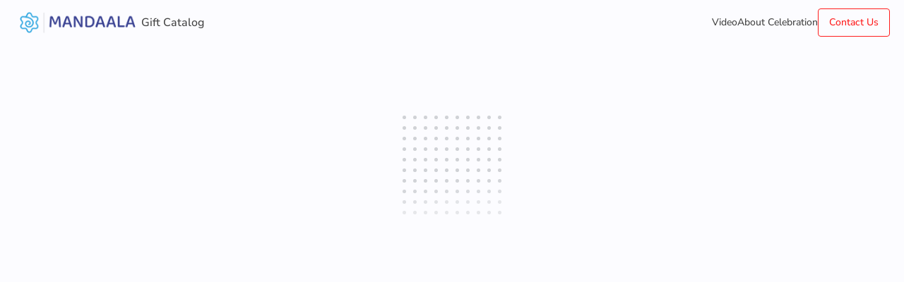

--- FILE ---
content_type: application/javascript
request_url: https://spread.name/js/vendors~page-checkout~page-details-view-noprefetch~page-spread-view.js?_hash=60cce956
body_size: 10295
content:
(window["webpackJsonp"]=window["webpackJsonp"]||[]).push([["vendors~page-checkout~page-details-view-noprefetch~page-spread-view"],{"0fcf":function(t,e,n){"use strict";
/*!
 * is-number <https://github.com/jonschlinkert/is-number>
 *
 * Copyright (c) 2014-2017, Jon Schlinkert.
 * Released under the MIT License.
 */t.exports=function(t){var e=typeof t;if("string"===e||t instanceof String){if(!t.trim())return!1}else if("number"!==e&&!(t instanceof Number))return!1;return t-t+1>=0}},5628:function(t,e,n){"use strict";
/*!
 * randomatic <https://github.com/jonschlinkert/randomatic>
 *
 * Copyright (c) 2014-2017, Jon Schlinkert.
 * Released under the MIT License.
 */var r=n("0fcf"),o=n("ef5d"),i=n("9961");t.exports=s,t.exports.isCrypto=!!i.cryptographic;var a={lower:"abcdefghijklmnopqrstuvwxyz",upper:"ABCDEFGHIJKLMNOPQRSTUVWXYZ",number:"0123456789",special:"~!@#$%^&()_+-={}[];',."};function s(t,e,n){if("undefined"===typeof t)throw new Error("randomatic expects a string or number.");var s=!1;1===arguments.length&&("string"===typeof t?e=t.length:r(t)&&(n={},e=t,t="*")),"object"===o(e)&&e.hasOwnProperty("chars")&&(n=e,t=n.chars,e=t.length,s=!0);var c=n||{},u="",f="";if(-1!==t.indexOf("?")&&(u+=c.chars),-1!==t.indexOf("a")&&(u+=a.lower),-1!==t.indexOf("A")&&(u+=a.upper),-1!==t.indexOf("0")&&(u+=a.number),-1!==t.indexOf("!")&&(u+=a.special),-1!==t.indexOf("*")&&(u+=a.all),s&&(u+=t),c.exclude){var l="string"===o(c.exclude)?c.exclude:c.exclude.join("");l=l.replace(new RegExp("[\\]]+","g"),""),u=u.replace(new RegExp("["+l+"]+","g"),""),-1!==c.exclude.indexOf("]")&&(u=u.replace(new RegExp("[\\]]+","g"),""))}while(e--)f+=u.charAt(parseInt(i()*u.length,10));return f}a.all=a.lower+a.upper+a.number+a.special},"62e4":function(t,e){t.exports=function(t){return t.webpackPolyfill||(t.deprecate=function(){},t.paths=[],t.children||(t.children=[]),Object.defineProperty(t,"loaded",{enumerable:!0,get:function(){return t.l}}),Object.defineProperty(t,"id",{enumerable:!0,get:function(){return t.i}}),t.webpackPolyfill=1),t}},"6f71":function(t,e,n){"use strict";var r=/(\*|\?)/g;function o(t,e){this.text=t=t||"",this.hasWild=t.indexOf("*")>=0,this.separator=e,this.parts=t.split(e).map(this.classifyPart.bind(this))}o.prototype.match=function(t){var e,n,r=!0,o=this.parts,i=o.length;if("string"==typeof t||t instanceof String)if(this.hasWild||this.text==t){for(n=(t||"").split(this.separator),e=0;r&&e<i;e++)"*"!==o[e]&&(r=e<n.length&&(o[e]instanceof RegExp?o[e].test(n[e]):o[e]===n[e]));r=r&&n}else r=!1;else if("function"==typeof t.splice)for(r=[],e=t.length;e--;)this.match(t[e])&&(r[r.length]=t[e]);else if("object"==typeof t)for(var a in r={},t)this.match(a)&&(r[a]=t[a]);return r},o.prototype.classifyPart=function(t){return"*"===t?t:t.indexOf("*")>=0||t.indexOf("?")>=0?new RegExp(t.replace(r,".$1")):t},t.exports=function(t,e,n){var r=new o(t,n||/[\/\.]/);return"undefined"!=typeof e?r.match(e):r}},"72f9":function(t,e,n){(function(e,n){t.exports=n()})(0,(function(){function t(i,a){if(!(this instanceof t))return new t(i,a);a=Object.assign({},n,a);var s=Math.pow(10,a.precision);this.intValue=i=e(i,a),this.value=i/s,a.increment=a.increment||1/s,a.groups=a.useVedic?o:r,this.s=a,this.p=s}function e(e,n){var r=!(2<arguments.length&&void 0!==arguments[2])||arguments[2],o=n.decimal,i=n.errorOnInvalid,a=n.fromCents,s=Math.pow(10,n.precision),c=e instanceof t;if(c&&a)return e.intValue;if("number"===typeof e||c)o=c?e.value:e;else if("string"===typeof e)i=new RegExp("[^-\\d"+o+"]","g"),o=new RegExp("\\"+o,"g"),o=(o=e.replace(/\((.*)\)/,"-$1").replace(i,"").replace(o,"."))||0;else{if(i)throw Error("Invalid Input");o=0}return a||(o=(o*s).toFixed(4)),r?Math.round(o):o}var n={symbol:"$",separator:",",decimal:".",errorOnInvalid:!1,precision:2,pattern:"!#",negativePattern:"-!#",format:function(t,e){var n=e.pattern,r=e.negativePattern,o=e.symbol,i=e.separator,a=e.decimal;e=e.groups;var s=(""+t).replace(/^-/,"").split("."),c=s[0];return s=s[1],(0<=t.value?n:r).replace("!",o).replace("#",c.replace(e,"$1"+i)+(s?a+s:""))},fromCents:!1},r=/(\d)(?=(\d{3})+\b)/g,o=/(\d)(?=(\d\d)+\d\b)/g;return t.prototype={add:function(n){var r=this.s,o=this.p;return t((this.intValue+e(n,r))/(r.fromCents?1:o),r)},subtract:function(n){var r=this.s,o=this.p;return t((this.intValue-e(n,r))/(r.fromCents?1:o),r)},multiply:function(e){var n=this.s;return t(this.intValue*e/(n.fromCents?1:Math.pow(10,n.precision)),n)},divide:function(n){var r=this.s;return t(this.intValue/e(n,r,!1),r)},distribute:function(e){var n=this.intValue,r=this.p,o=this.s,i=[],a=Math[0<=n?"floor":"ceil"](n/e),s=Math.abs(n-a*e);for(r=o.fromCents?1:r;0!==e;e--){var c=t(a/r,o);0<s--&&(c=c[0<=n?"add":"subtract"](1/r)),i.push(c)}return i},dollars:function(){return~~this.value},cents:function(){return~~(this.intValue%this.p)},format:function(t){var e=this.s;return"function"===typeof t?t(this,e):e.format(this,Object.assign({},e,t))},toString:function(){var t=this.s,e=t.increment;return(Math.round(this.intValue/this.p/e)*e).toFixed(t.precision)},toJSON:function(){return this.value}},t}))},"7cdf":function(t,e,n){var r=n("5ca1");r(r.S,"Number",{isInteger:n("9c12")})},"8b3b":function(module,__webpack_exports__,__webpack_require__){"use strict";const namespace="@@vue-sticky-directive",events=["resize","scroll","touchstart","touchmove","touchend","pageshow","load"],batchStyle=(t,e={},n={})=>{for(let r in e)t.style[r]=e[r];for(let r in n)n[r]&&!t.classList.contains(r)?t.classList.add(r):!n[r]&&t.classList.contains(r)&&t.classList.remove(r)};class Sticky{constructor(t,e){this.el=t,this.vm=e,this.unsubscribers=[],this.isPending=!1,this.state={isTopSticky:null,isBottomSticky:null,height:null,width:null,xOffset:null},this.lastState={top:null,bottom:null,sticked:!1};const n=this.getAttribute("sticky-offset")||{},r=this.getAttribute("sticky-side")||"top",o=this.getAttribute("sticky-z-index")||"10",i=this.getAttribute("on-stick")||null;this.options={topOffset:Number(n.top)||0,bottomOffset:Number(n.bottom)||0,shouldTopSticky:"top"===r||"both"===r,shouldBottomSticky:"bottom"===r||"both"===r,zIndex:o,onStick:i}}doBind(){if(this.unsubscribers.length>0)return;const{el:t,vm:e}=this;e.$nextTick(()=>{this.placeholderEl=document.createElement("div"),this.containerEl=this.getContainerEl(),t.parentNode.insertBefore(this.placeholderEl,t),events.forEach(t=>{const e=this.update.bind(this);this.unsubscribers.push(()=>window.removeEventListener(t,e)),this.unsubscribers.push(()=>this.containerEl.removeEventListener(t,e)),window.addEventListener(t,e,{passive:!0}),this.containerEl.addEventListener(t,e,{passive:!0})})})}doUnbind(){this.unsubscribers.forEach(t=>t()),this.unsubscribers=[],this.resetElement()}update(){this.isPending||(requestAnimationFrame(()=>{this.isPending=!1,this.recomputeState(),this.updateElements()}),this.isPending=!0)}isTopSticky(){if(!this.options.shouldTopSticky)return!1;const t=this.state.placeholderElRect.top,e=this.state.containerElRect.bottom,n=this.options.topOffset,r=this.options.bottomOffset;return t<=n&&e>=r}isBottomSticky(){if(!this.options.shouldBottomSticky)return!1;const t=window.innerHeight-this.state.placeholderElRect.top-this.state.height,e=window.innerHeight-this.state.containerElRect.top,n=this.options.topOffset,r=this.options.bottomOffset;return t<=r&&e>=n}recomputeState(){this.state=Object.assign({},this.state,{height:this.getHeight(),width:this.getWidth(),xOffset:this.getXOffset(),placeholderElRect:this.getPlaceholderElRect(),containerElRect:this.getContainerElRect()}),this.state.isTopSticky=this.isTopSticky(),this.state.isBottomSticky=this.isBottomSticky()}fireEvents(){"function"!==typeof this.options.onStick||this.lastState.top===this.state.isTopSticky&&this.lastState.bottom===this.state.isBottomSticky&&this.lastState.sticked===(this.state.isTopSticky||this.state.isBottomSticky)||(this.lastState={top:this.state.isTopSticky,bottom:this.state.isBottomSticky,sticked:this.state.isBottomSticky||this.state.isTopSticky},this.options.onStick(this.lastState))}updateElements(){const t={paddingTop:0},e={position:"static",top:"auto",bottom:"auto",left:"auto",width:"auto",zIndex:this.options.zIndex},n={"vue-sticky-placeholder":!0},r={"vue-sticky-el":!0,"top-sticky":!1,"bottom-sticky":!1};if(this.state.isTopSticky){e.position="fixed",e.top=this.options.topOffset+"px",e.left=this.state.xOffset+"px",e.width=this.state.width+"px";const n=this.state.containerElRect.bottom-this.state.height-this.options.bottomOffset-this.options.topOffset;n<0&&(e.top=n+this.options.topOffset+"px"),t.paddingTop=this.state.height+"px",r["top-sticky"]=!0}else if(this.state.isBottomSticky){e.position="fixed",e.bottom=this.options.bottomOffset+"px",e.left=this.state.xOffset+"px",e.width=this.state.width+"px";const n=window.innerHeight-this.state.containerElRect.top-this.state.height-this.options.bottomOffset-this.options.topOffset;n<0&&(e.bottom=n+this.options.bottomOffset+"px"),t.paddingTop=this.state.height+"px",r["bottom-sticky"]=!0}else t.paddingTop=0;batchStyle(this.el,e,r),batchStyle(this.placeholderEl,t,n),this.fireEvents()}resetElement(){["position","top","bottom","left","width","zIndex"].forEach(t=>{this.el.style.removeProperty(t)}),this.el.classList.remove("bottom-sticky","top-sticky");const{parentNode:t}=this.placeholderEl;t&&t.removeChild(this.placeholderEl)}getContainerEl(){let t=this.el.parentNode;while(t&&"HTML"!==t.tagName&&"BODY"!==t.tagName&&1===t.nodeType){if(t.hasAttribute("sticky-container"))return t;t=t.parentNode}return this.el.parentNode}getXOffset(){return this.placeholderEl.getBoundingClientRect().left}getWidth(){return this.placeholderEl.getBoundingClientRect().width}getHeight(){return this.el.getBoundingClientRect().height}getPlaceholderElRect(){return this.placeholderEl.getBoundingClientRect()}getContainerElRect(){return this.containerEl.getBoundingClientRect()}getAttribute(name){const expr=this.el.getAttribute(name);let result=void 0;if(expr)if(this.vm[expr])result=this.vm[expr];else try{result=eval(`(${expr})`)}catch(error){result=expr}return result}}__webpack_exports__["a"]={inserted(t,e,n){("undefined"===typeof e.value||e.value)&&(t[namespace]=new Sticky(t,n.context),t[namespace].doBind())},unbind(t,e,n){t[namespace]&&(t[namespace].doUnbind(),t[namespace]=void 0)},componentUpdated(t,e,n){"undefined"===typeof e.value||e.value?(t[namespace]||(t[namespace]=new Sticky(t,n.context)),t[namespace].doBind()):t[namespace]&&t[namespace].doUnbind()}}},9961:function(t,e){t.exports=function(t){var e="Uint32Array"in t,n=t.crypto||t.msCrypto,r=n&&"function"===typeof n.getRandomValues,o=e&&r;if(!o)return Math.random;var i=new Uint32Array(1),a=Math.pow(2,32);function s(){return n.getRandomValues(i),i[0]/a}return s.cryptographic=!0,s}("undefined"!==typeof self?self:window)},"9c12":function(t,e,n){var r=n("d3f4"),o=Math.floor;t.exports=function(t){return!r(t)&&isFinite(t)&&o(t)===t}},aa77:function(t,e,n){var r=n("5ca1"),o=n("be13"),i=n("79e5"),a=n("fdef"),s="["+a+"]",c="​",u=RegExp("^"+s+s+"*"),f=RegExp(s+s+"*$"),l=function(t,e,n){var o={},s=i((function(){return!!a[t]()||c[t]()!=c})),u=o[t]=s?e(p):a[t];n&&(o[n]=u),r(r.P+r.F*s,"String",o)},p=l.trim=function(t,e){return t=String(o(t)),1&e&&(t=t.replace(u,"")),2&e&&(t=t.replace(f,"")),t};t.exports=l},c0eb:function(t,e,n){"use strict";var r=n("8b3b");const o=function(t){t.directive("Sticky",r["a"])};window.Vue&&Vue.use(o),r["a"].install=o,e["a"]=r["a"]},c5f6:function(t,e,n){"use strict";var r=n("7726"),o=n("69a8"),i=n("2d95"),a=n("5dbc"),s=n("6a99"),c=n("79e5"),u=n("9093").f,f=n("11e9").f,l=n("86cc").f,p=n("aa77").trim,h="Number",d=r[h],y=d,b=d.prototype,v=i(n("2aeb")(b))==h,g="trim"in String.prototype,m=function(t){var e=s(t,!1);if("string"==typeof e&&e.length>2){e=g?e.trim():p(e,3);var n,r,o,i=e.charCodeAt(0);if(43===i||45===i){if(n=e.charCodeAt(2),88===n||120===n)return NaN}else if(48===i){switch(e.charCodeAt(1)){case 66:case 98:r=2,o=49;break;case 79:case 111:r=8,o=55;break;default:return+e}for(var a,c=e.slice(2),u=0,f=c.length;u<f;u++)if(a=c.charCodeAt(u),a<48||a>o)return NaN;return parseInt(c,r)}}return+e};if(!d(" 0o1")||!d("0b1")||d("+0x1")){d=function(t){var e=arguments.length<1?0:t,n=this;return n instanceof d&&(v?c((function(){b.valueOf.call(n)})):i(n)!=h)?a(new y(m(e)),n,d):m(e)};for(var w,_=n("9e1e")?u(y):"MAX_VALUE,MIN_VALUE,NaN,NEGATIVE_INFINITY,POSITIVE_INFINITY,EPSILON,isFinite,isInteger,isNaN,isSafeInteger,MAX_SAFE_INTEGER,MIN_SAFE_INTEGER,parseFloat,parseInt,isInteger".split(","),x=0;_.length>x;x++)o(y,w=_[x])&&!o(d,w)&&l(d,w,f(y,w));d.prototype=b,b.constructor=d,n("2aba")(r,h,d)}},cd3f:function(t,e,n){(function(t,n){var r=200,o="__lodash_hash_undefined__",i=9007199254740991,a="[object Arguments]",s="[object Array]",c="[object Boolean]",u="[object Date]",f="[object Error]",l="[object Function]",p="[object GeneratorFunction]",h="[object Map]",d="[object Number]",y="[object Object]",b="[object Promise]",v="[object RegExp]",g="[object Set]",m="[object String]",w="[object Symbol]",_="[object WeakMap]",x="[object ArrayBuffer]",O="[object DataView]",S="[object Float32Array]",E="[object Float64Array]",k="[object Int8Array]",j="[object Int16Array]",A="[object Int32Array]",I="[object Uint8Array]",T="[object Uint8ClampedArray]",N="[object Uint16Array]",P="[object Uint32Array]",C=/[\\^$.*+?()[\]{}|]/g,R=/\w*$/,L=/^\[object .+?Constructor\]$/,B=/^(?:0|[1-9]\d*)$/,M={};M[a]=M[s]=M[x]=M[O]=M[c]=M[u]=M[S]=M[E]=M[k]=M[j]=M[A]=M[h]=M[d]=M[y]=M[v]=M[g]=M[m]=M[w]=M[I]=M[T]=M[N]=M[P]=!0,M[f]=M[l]=M[_]=!1;var V="object"==typeof t&&t&&t.Object===Object&&t,F="object"==typeof self&&self&&self.Object===Object&&self,$=V||F||Function("return this")(),U=e&&!e.nodeType&&e,D=U&&"object"==typeof n&&n&&!n.nodeType&&n,z=D&&D.exports===U;function H(t,e){return t.set(e[0],e[1]),t}function W(t,e){return t.add(e),t}function q(t,e){var n=-1,r=t?t.length:0;while(++n<r)if(!1===e(t[n],n,t))break;return t}function G(t,e){var n=-1,r=e.length,o=t.length;while(++n<r)t[o+n]=e[n];return t}function X(t,e,n,r){var o=-1,i=t?t.length:0;r&&i&&(n=t[++o]);while(++o<i)n=e(n,t[o],o,t);return n}function J(t,e){var n=-1,r=Array(t);while(++n<t)r[n]=e(n);return r}function Y(t,e){return null==t?void 0:t[e]}function K(t){var e=!1;if(null!=t&&"function"!=typeof t.toString)try{e=!!(t+"")}catch(n){}return e}function Q(t){var e=-1,n=Array(t.size);return t.forEach((function(t,r){n[++e]=[r,t]})),n}function Z(t,e){return function(n){return t(e(n))}}function tt(t){var e=-1,n=Array(t.size);return t.forEach((function(t){n[++e]=t})),n}var et=Array.prototype,nt=Function.prototype,rt=Object.prototype,ot=$["__core-js_shared__"],it=function(){var t=/[^.]+$/.exec(ot&&ot.keys&&ot.keys.IE_PROTO||"");return t?"Symbol(src)_1."+t:""}(),at=nt.toString,st=rt.hasOwnProperty,ct=rt.toString,ut=RegExp("^"+at.call(st).replace(C,"\\$&").replace(/hasOwnProperty|(function).*?(?=\\\()| for .+?(?=\\\])/g,"$1.*?")+"$"),ft=z?$.Buffer:void 0,lt=$.Symbol,pt=$.Uint8Array,ht=Z(Object.getPrototypeOf,Object),dt=Object.create,yt=rt.propertyIsEnumerable,bt=et.splice,vt=Object.getOwnPropertySymbols,gt=ft?ft.isBuffer:void 0,mt=Z(Object.keys,Object),wt=ke($,"DataView"),_t=ke($,"Map"),xt=ke($,"Promise"),Ot=ke($,"Set"),St=ke($,"WeakMap"),Et=ke(Object,"create"),kt=Be(wt),jt=Be(_t),At=Be(xt),It=Be(Ot),Tt=Be(St),Nt=lt?lt.prototype:void 0,Pt=Nt?Nt.valueOf:void 0;function Ct(t){var e=-1,n=t?t.length:0;this.clear();while(++e<n){var r=t[e];this.set(r[0],r[1])}}function Rt(){this.__data__=Et?Et(null):{}}function Lt(t){return this.has(t)&&delete this.__data__[t]}function Bt(t){var e=this.__data__;if(Et){var n=e[t];return n===o?void 0:n}return st.call(e,t)?e[t]:void 0}function Mt(t){var e=this.__data__;return Et?void 0!==e[t]:st.call(e,t)}function Vt(t,e){var n=this.__data__;return n[t]=Et&&void 0===e?o:e,this}function Ft(t){var e=-1,n=t?t.length:0;this.clear();while(++e<n){var r=t[e];this.set(r[0],r[1])}}function $t(){this.__data__=[]}function Ut(t){var e=this.__data__,n=ie(e,t);if(n<0)return!1;var r=e.length-1;return n==r?e.pop():bt.call(e,n,1),!0}function Dt(t){var e=this.__data__,n=ie(e,t);return n<0?void 0:e[n][1]}function zt(t){return ie(this.__data__,t)>-1}function Ht(t,e){var n=this.__data__,r=ie(n,t);return r<0?n.push([t,e]):n[r][1]=e,this}function Wt(t){var e=-1,n=t?t.length:0;this.clear();while(++e<n){var r=t[e];this.set(r[0],r[1])}}function qt(){this.__data__={hash:new Ct,map:new(_t||Ft),string:new Ct}}function Gt(t){return Ee(this,t)["delete"](t)}function Xt(t){return Ee(this,t).get(t)}function Jt(t){return Ee(this,t).has(t)}function Yt(t,e){return Ee(this,t).set(t,e),this}function Kt(t){this.__data__=new Ft(t)}function Qt(){this.__data__=new Ft}function Zt(t){return this.__data__["delete"](t)}function te(t){return this.__data__.get(t)}function ee(t){return this.__data__.has(t)}function ne(t,e){var n=this.__data__;if(n instanceof Ft){var o=n.__data__;if(!_t||o.length<r-1)return o.push([t,e]),this;n=this.__data__=new Wt(o)}return n.set(t,e),this}function re(t,e){var n=$e(t)||Fe(t)?J(t.length,String):[],r=n.length,o=!!r;for(var i in t)!e&&!st.call(t,i)||o&&("length"==i||Pe(i,r))||n.push(i);return n}function oe(t,e,n){var r=t[e];st.call(t,e)&&Ve(r,n)&&(void 0!==n||e in t)||(t[e]=n)}function ie(t,e){var n=t.length;while(n--)if(Ve(t[n][0],e))return n;return-1}function ae(t,e){return t&&xe(e,Xe(e),t)}function se(t,e,n,r,o,i,s){var c;if(r&&(c=i?r(t,o,i,s):r(t)),void 0!==c)return c;if(!qe(t))return t;var u=$e(t);if(u){if(c=Ie(t),!e)return _e(t,c)}else{var f=Ae(t),h=f==l||f==p;if(ze(t))return he(t,e);if(f==y||f==a||h&&!i){if(K(t))return i?t:{};if(c=Te(h?{}:t),!e)return Oe(t,ae(c,t))}else{if(!M[f])return i?t:{};c=Ne(t,f,se,e)}}s||(s=new Kt);var d=s.get(t);if(d)return d;if(s.set(t,c),!u)var b=n?Se(t):Xe(t);return q(b||t,(function(o,i){b&&(i=o,o=t[i]),oe(c,i,se(o,e,n,r,i,t,s))})),c}function ce(t){return qe(t)?dt(t):{}}function ue(t,e,n){var r=e(t);return $e(t)?r:G(r,n(t))}function fe(t){return ct.call(t)}function le(t){if(!qe(t)||Re(t))return!1;var e=He(t)||K(t)?ut:L;return e.test(Be(t))}function pe(t){if(!Le(t))return mt(t);var e=[];for(var n in Object(t))st.call(t,n)&&"constructor"!=n&&e.push(n);return e}function he(t,e){if(e)return t.slice();var n=new t.constructor(t.length);return t.copy(n),n}function de(t){var e=new t.constructor(t.byteLength);return new pt(e).set(new pt(t)),e}function ye(t,e){var n=e?de(t.buffer):t.buffer;return new t.constructor(n,t.byteOffset,t.byteLength)}function be(t,e,n){var r=e?n(Q(t),!0):Q(t);return X(r,H,new t.constructor)}function ve(t){var e=new t.constructor(t.source,R.exec(t));return e.lastIndex=t.lastIndex,e}function ge(t,e,n){var r=e?n(tt(t),!0):tt(t);return X(r,W,new t.constructor)}function me(t){return Pt?Object(Pt.call(t)):{}}function we(t,e){var n=e?de(t.buffer):t.buffer;return new t.constructor(n,t.byteOffset,t.length)}function _e(t,e){var n=-1,r=t.length;e||(e=Array(r));while(++n<r)e[n]=t[n];return e}function xe(t,e,n,r){n||(n={});var o=-1,i=e.length;while(++o<i){var a=e[o],s=r?r(n[a],t[a],a,n,t):void 0;oe(n,a,void 0===s?t[a]:s)}return n}function Oe(t,e){return xe(t,je(t),e)}function Se(t){return ue(t,Xe,je)}function Ee(t,e){var n=t.__data__;return Ce(e)?n["string"==typeof e?"string":"hash"]:n.map}function ke(t,e){var n=Y(t,e);return le(n)?n:void 0}Ct.prototype.clear=Rt,Ct.prototype["delete"]=Lt,Ct.prototype.get=Bt,Ct.prototype.has=Mt,Ct.prototype.set=Vt,Ft.prototype.clear=$t,Ft.prototype["delete"]=Ut,Ft.prototype.get=Dt,Ft.prototype.has=zt,Ft.prototype.set=Ht,Wt.prototype.clear=qt,Wt.prototype["delete"]=Gt,Wt.prototype.get=Xt,Wt.prototype.has=Jt,Wt.prototype.set=Yt,Kt.prototype.clear=Qt,Kt.prototype["delete"]=Zt,Kt.prototype.get=te,Kt.prototype.has=ee,Kt.prototype.set=ne;var je=vt?Z(vt,Object):Je,Ae=fe;function Ie(t){var e=t.length,n=t.constructor(e);return e&&"string"==typeof t[0]&&st.call(t,"index")&&(n.index=t.index,n.input=t.input),n}function Te(t){return"function"!=typeof t.constructor||Le(t)?{}:ce(ht(t))}function Ne(t,e,n,r){var o=t.constructor;switch(e){case x:return de(t);case c:case u:return new o(+t);case O:return ye(t,r);case S:case E:case k:case j:case A:case I:case T:case N:case P:return we(t,r);case h:return be(t,r,n);case d:case m:return new o(t);case v:return ve(t);case g:return ge(t,r,n);case w:return me(t)}}function Pe(t,e){return e=null==e?i:e,!!e&&("number"==typeof t||B.test(t))&&t>-1&&t%1==0&&t<e}function Ce(t){var e=typeof t;return"string"==e||"number"==e||"symbol"==e||"boolean"==e?"__proto__"!==t:null===t}function Re(t){return!!it&&it in t}function Le(t){var e=t&&t.constructor,n="function"==typeof e&&e.prototype||rt;return t===n}function Be(t){if(null!=t){try{return at.call(t)}catch(e){}try{return t+""}catch(e){}}return""}function Me(t){return se(t,!0,!0)}function Ve(t,e){return t===e||t!==t&&e!==e}function Fe(t){return De(t)&&st.call(t,"callee")&&(!yt.call(t,"callee")||ct.call(t)==a)}(wt&&Ae(new wt(new ArrayBuffer(1)))!=O||_t&&Ae(new _t)!=h||xt&&Ae(xt.resolve())!=b||Ot&&Ae(new Ot)!=g||St&&Ae(new St)!=_)&&(Ae=function(t){var e=ct.call(t),n=e==y?t.constructor:void 0,r=n?Be(n):void 0;if(r)switch(r){case kt:return O;case jt:return h;case At:return b;case It:return g;case Tt:return _}return e});var $e=Array.isArray;function Ue(t){return null!=t&&We(t.length)&&!He(t)}function De(t){return Ge(t)&&Ue(t)}var ze=gt||Ye;function He(t){var e=qe(t)?ct.call(t):"";return e==l||e==p}function We(t){return"number"==typeof t&&t>-1&&t%1==0&&t<=i}function qe(t){var e=typeof t;return!!t&&("object"==e||"function"==e)}function Ge(t){return!!t&&"object"==typeof t}function Xe(t){return Ue(t)?re(t):pe(t)}function Je(){return[]}function Ye(){return!1}n.exports=Me}).call(this,n("c8ba"),n("62e4")(t))},ef5d:function(t,e){var n=Object.prototype.toString;function r(t){return"function"===typeof t.constructor?t.constructor.name:null}function o(t){return Array.isArray?Array.isArray(t):t instanceof Array}function i(t){return t instanceof Error||"string"===typeof t.message&&t.constructor&&"number"===typeof t.constructor.stackTraceLimit}function a(t){return t instanceof Date||"function"===typeof t.toDateString&&"function"===typeof t.getDate&&"function"===typeof t.setDate}function s(t){return t instanceof RegExp||"string"===typeof t.flags&&"boolean"===typeof t.ignoreCase&&"boolean"===typeof t.multiline&&"boolean"===typeof t.global}function c(t,e){return"GeneratorFunction"===r(t)}function u(t){return"function"===typeof t.throw&&"function"===typeof t.return&&"function"===typeof t.next}function f(t){try{if("number"===typeof t.length&&"function"===typeof t.callee)return!0}catch(e){if(-1!==e.message.indexOf("callee"))return!0}return!1}function l(t){return!(!t.constructor||"function"!==typeof t.constructor.isBuffer)&&t.constructor.isBuffer(t)}t.exports=function(t){if(void 0===t)return"undefined";if(null===t)return"null";var e=typeof t;if("boolean"===e)return"boolean";if("string"===e)return"string";if("number"===e)return"number";if("symbol"===e)return"symbol";if("function"===e)return c(t)?"generatorfunction":"function";if(o(t))return"array";if(l(t))return"buffer";if(f(t))return"arguments";if(a(t))return"date";if(i(t))return"error";if(s(t))return"regexp";switch(r(t)){case"Symbol":return"symbol";case"Promise":return"promise";case"WeakMap":return"weakmap";case"WeakSet":return"weakset";case"Map":return"map";case"Set":return"set";case"Int8Array":return"int8array";case"Uint8Array":return"uint8array";case"Uint8ClampedArray":return"uint8clampedarray";case"Int16Array":return"int16array";case"Uint16Array":return"uint16array";case"Int32Array":return"int32array";case"Uint32Array":return"uint32array";case"Float32Array":return"float32array";case"Float64Array":return"float64array"}if(u(t))return"generator";switch(e=n.call(t),e){case"[object Object]":return"object";case"[object Map Iterator]":return"mapiterator";case"[object Set Iterator]":return"setiterator";case"[object String Iterator]":return"stringiterator";case"[object Array Iterator]":return"arrayiterator"}return e.slice(8,-1).toLowerCase().replace(/\s/g,"")}},f13c:function(t,e,n){
/*!
  * vue-scrollto v2.20.0
  * (c) 2019 Randjelovic Igor
  * @license MIT
  */
(function(e,n){t.exports=n()})(0,(function(){"use strict";function t(e){return t="function"===typeof Symbol&&"symbol"===typeof Symbol.iterator?function(t){return typeof t}:function(t){return t&&"function"===typeof Symbol&&t.constructor===Symbol&&t!==Symbol.prototype?"symbol":typeof t},t(e)}function e(){return e=Object.assign||function(t){for(var e=1;e<arguments.length;e++){var n=arguments[e];for(var r in n)Object.prototype.hasOwnProperty.call(n,r)&&(t[r]=n[r])}return t},e.apply(this,arguments)}var n=4,r=.001,o=1e-7,i=10,a=11,s=1/(a-1),c="function"===typeof Float32Array;function u(t,e){return 1-3*e+3*t}function f(t,e){return 3*e-6*t}function l(t){return 3*t}function p(t,e,n){return((u(e,n)*t+f(e,n))*t+l(e))*t}function h(t,e,n){return 3*u(e,n)*t*t+2*f(e,n)*t+l(e)}function d(t,e,n,r,a){var s,c,u=0;do{c=e+(n-e)/2,s=p(c,r,a)-t,s>0?n=c:e=c}while(Math.abs(s)>o&&++u<i);return c}function y(t,e,r,o){for(var i=0;i<n;++i){var a=h(e,r,o);if(0===a)return e;var s=p(e,r,o)-t;e-=s/a}return e}function b(t){return t}var v=function(t,e,n,o){if(!(0<=t&&t<=1&&0<=n&&n<=1))throw new Error("bezier x values must be in [0, 1] range");if(t===e&&n===o)return b;for(var i=c?new Float32Array(a):new Array(a),u=0;u<a;++u)i[u]=p(u*s,t,n);function f(e){for(var o=0,c=1,u=a-1;c!==u&&i[c]<=e;++c)o+=s;--c;var f=(e-i[c])/(i[c+1]-i[c]),l=o+f*s,p=h(l,t,n);return p>=r?y(e,l,t,n):0===p?l:d(e,o,o+s,t,n)}return function(t){return 0===t?0:1===t?1:p(f(t),e,o)}},g={ease:[.25,.1,.25,1],linear:[0,0,1,1],"ease-in":[.42,0,1,1],"ease-out":[0,0,.58,1],"ease-in-out":[.42,0,.58,1]},m=!1;try{var w=Object.defineProperty({},"passive",{get:function(){m=!0}});window.addEventListener("test",null,w)}catch(L){}var _={$:function(t){return"string"!==typeof t?t:document.querySelector(t)},on:function(t,e,n){var r=arguments.length>3&&void 0!==arguments[3]?arguments[3]:{passive:!1};e instanceof Array||(e=[e]);for(var o=0;o<e.length;o++)t.addEventListener(e[o],n,!!m&&r)},off:function(t,e,n){e instanceof Array||(e=[e]);for(var r=0;r<e.length;r++)t.removeEventListener(e[r],n)},cumulativeOffset:function(t){var e=0,n=0;do{e+=t.offsetTop||0,n+=t.offsetLeft||0,t=t.offsetParent}while(t);return{top:e,left:n}}},x=["mousedown","wheel","DOMMouseScroll","mousewheel","keyup","touchmove"],O={container:"body",duration:500,lazy:!0,easing:"ease",offset:0,force:!0,cancelable:!0,onStart:!1,onDone:!1,onCancel:!1,x:!1,y:!0};function S(t){O=e({},O,t)}var E=function(){var e,n,r,o,i,a,s,c,u,f,l,p,h,d,y,b,m,w,S,E,k,j,A,I,T,N,P,C=function(t){c&&(A=t,E=!0)};function R(t){var e=t.scrollTop;return"body"===t.tagName.toLowerCase()&&(e=e||document.documentElement.scrollTop),e}function L(t){var e=t.scrollLeft;return"body"===t.tagName.toLowerCase()&&(e=e||document.documentElement.scrollLeft),e}function B(){k=_.cumulativeOffset(n),j=_.cumulativeOffset(e),p&&(y=j.left-k.left+a,w=y-d),h&&(m=j.top-k.top+a,S=m-b)}function M(t){if(E)return V();T||(T=t),i||B(),N=t-T,P=Math.min(N/r,1),P=I(P),F(n,b+S*P,d+w*P),N<r?window.requestAnimationFrame(M):V()}function V(){E||F(n,m,y),T=!1,_.off(n,x,C),E&&l&&l(A,e),!E&&f&&f(e)}function F(t,e,n){h&&(t.scrollTop=e),p&&(t.scrollLeft=n),"body"===t.tagName.toLowerCase()&&(h&&(document.documentElement.scrollTop=e),p&&(document.documentElement.scrollLeft=n))}function $(y,k){var j=arguments.length>2&&void 0!==arguments[2]?arguments[2]:{};if("object"===t(k)?j=k:"number"===typeof k&&(j.duration=k),e=_.$(y),!e)return console.warn("[vue-scrollto warn]: Trying to scroll to an element that is not on the page: "+y);if(n=_.$(j.container||O.container),r=j.hasOwnProperty("duration")?j.duration:O.duration,i=j.hasOwnProperty("lazy")?j.lazy:O.lazy,o=j.easing||O.easing,a=j.hasOwnProperty("offset")?j.offset:O.offset,s=j.hasOwnProperty("force")?!1!==j.force:O.force,c=j.hasOwnProperty("cancelable")?!1!==j.cancelable:O.cancelable,u=j.onStart||O.onStart,f=j.onDone||O.onDone,l=j.onCancel||O.onCancel,p=void 0===j.x?O.x:j.x,h=void 0===j.y?O.y:j.y,"function"===typeof a&&(a=a(e,n)),d=L(n),b=R(n),B(),E=!1,!s){var T="body"===n.tagName.toLowerCase()?document.documentElement.clientHeight||window.innerHeight:n.offsetHeight,N=b,P=N+T,V=m-a,F=V+e.offsetHeight;if(V>=N&&F<=P)return void(f&&f(e))}if(u&&u(e),S||w)return"string"===typeof o&&(o=g[o]||g["ease"]),I=v.apply(v,o),_.on(n,x,C,{passive:!0}),window.requestAnimationFrame(M),function(){A=null,E=!0};f&&f(e)}return $},k=E(),j=[];function A(t){for(var e=0;e<j.length;++e)if(j[e].el===t)return j.splice(e,1),!0;return!1}function I(t){for(var e=0;e<j.length;++e)if(j[e].el===t)return j[e]}function T(t){var e=I(t);return e||(j.push(e={el:t,binding:{}}),e)}function N(t){var e=T(this).binding;if(e.value){if(t.preventDefault(),"string"===typeof e.value)return k(e.value);k(e.value.el||e.value.element,e.value)}}var P={bind:function(t,e){T(t).binding=e,_.on(t,"click",N)},unbind:function(t){A(t),_.off(t,"click",N)},update:function(t,e){T(t).binding=e}},C={bind:P.bind,unbind:P.unbind,update:P.update,beforeMount:P.bind,unmounted:P.unbind,updated:P.update,scrollTo:k,bindings:j},R=function(t,e){e&&S(e),t.directive("scroll-to",C);var n=t.config.globalProperties||t.prototype;n.$scrollTo=C.scrollTo};return"undefined"!==typeof window&&window.Vue&&(window.VueScrollTo=C,window.VueScrollTo.setDefaults=S,window.VueScrollTo.scroller=E,window.Vue.use&&window.Vue.use(R)),C.install=R,C}))},fdef:function(t,e){t.exports="\t\n\v\f\r   ᠎             　\u2028\u2029\ufeff"}}]);